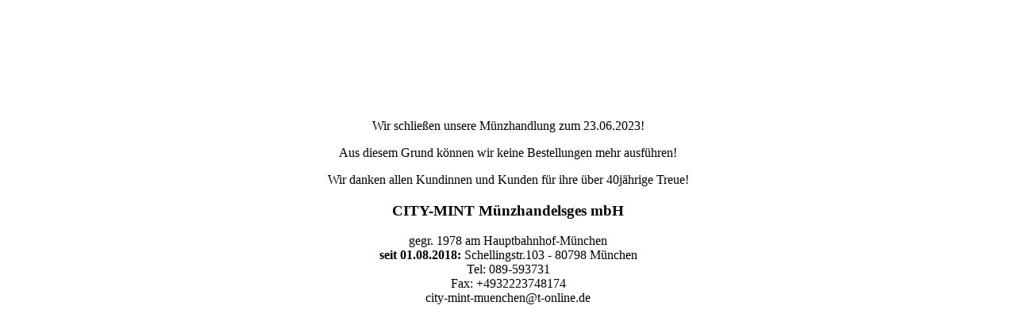

--- FILE ---
content_type: text/html; charset=UTF-8
request_url: https://city-mint.com/angebote-neuheiten/schmuck-uhr-feuerzeug/charivari-trachtenketten-schuetzenketten/
body_size: 420
content:
<html>
<head>
</head>
<body style="text-align: center; margin-top: 150px;">
	<p>
		Wir schließen unsere M&uuml;nzhandlung zum 23.06.2023!
	</p>
	<p>
		Aus diesem Grund k&ouml;nnen wir keine Bestellungen mehr ausf&uuml;hren!
	</p>
	<p>
		Wir danken allen Kundinnen und Kunden für ihre über 40j&auml;hrige Treue!
	</p>
	<p>
		<h3><strong> CITY-MINT M&uuml;nzhandelsges mbH </strong></h3>
		gegr. 1978 am Hauptbahnhof-M&uuml;nchen <br />
		<strong> seit 01.08.2018: </strong> Schellingstr.103 - 80798 M&uuml;nchen <br />
		Tel: 089-593731 <br />  
		Fax: +4932223748174 <br />
		city-mint-muenchen@t-online.de
</body>
</html>